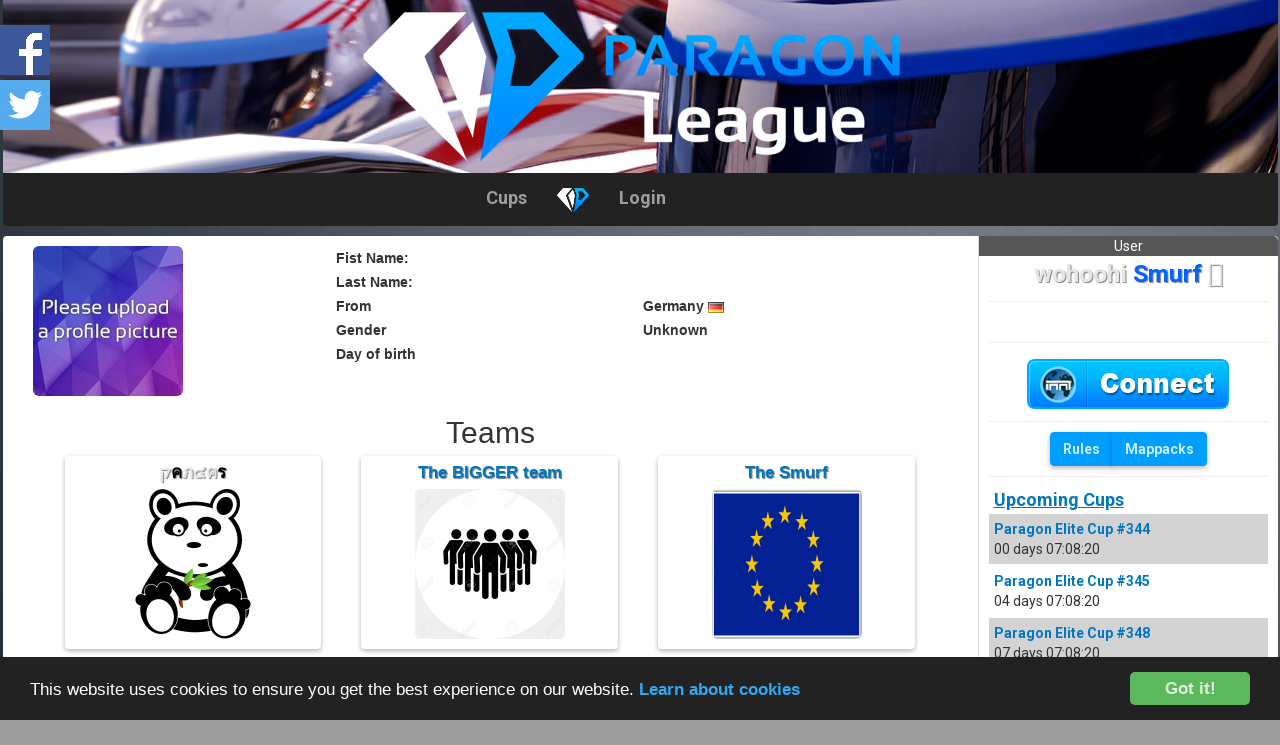

--- FILE ---
content_type: text/html; charset=UTF-8
request_url: https://league.paragon-esports.com/user/116985
body_size: 8467
content:
<!DOCTYPE html>
<html>
<head>
    <meta charset="UTF-8"/>
<meta name="keywords"
      content="wohoohi Smurf  , Trackmania, Track, Chase, Stadium, TMStadium, TrackmaniaStadium, ESWC, series, maniaplanet, mania, shoot, game, assembly, facebook, twitter, twitch, paragon server, paragon esports, sm, smserver, shootmania storm, smstorm, sm, european, server, clan, Paragon, League, ParagonLeague, Cups, Tournaments, Elite, Combo, Siege, pL, pLeague, ParagonL, paragon-esports, Brackets, Maniacontrol, sponsor searched, sponsor, eSports, prize, tournament, cup">
<meta name="author" content="ParagonLeague Team"/>
<meta name="description" content="Paragon League"/>
<meta name="viewport" content="width=device-width, initial-scale=1, user-scalable=no">
<meta property="og:title" content="ParagonLeague"/>
<meta property="og:description" content="Player - wohoohi Smurf "/>
<meta property="og:image" content="http://www.pictures.esc-clan.net/upload/pLFacebookImage.jpg"/>
<meta property="fb:admins" content="1070772384, 100001857505612, 100004092007850, 100001514746396"/>
<meta name="norton-safeweb-site-verification"
      content="8tfv-n9rde2ngznan2d52cgqaeo3r6g2ggome9rd3gx8ktdmkco20qa24iahe3tsw8qom8lkgi0f761pur58gjfhs8x63n0da42x4-gfwu95p9omlpk8hf7eej8c800q"/>
<title>wohoohi Smurf  - Paragon League</title>
<link href="https://fonts.googleapis.com/css?family=Roboto:100,300,400,500,700,900" rel="stylesheet"/>
<link rel="apple-touch-icon" sizes="57x57" href="https://league.paragon-esports.com/favicon/apple-touch-icon-57x57.png">
<link rel="apple-touch-icon" sizes="60x60" href="https://league.paragon-esports.com/favicon/apple-touch-icon-60x60.png">
<link rel="apple-touch-icon" sizes="72x72" href="https://league.paragon-esports.com/favicon/apple-touch-icon-72x72.png">
<link rel="apple-touch-icon" sizes="76x76" href="https://league.paragon-esports.com/favicon/apple-touch-icon-76x76.png">
<link rel="apple-touch-icon" sizes="114x114" href="https://league.paragon-esports.com/favicon/apple-touch-icon-114x114.png">
<link rel="apple-touch-icon" sizes="120x120" href="https://league.paragon-esports.com/favicon/apple-touch-icon-120x120.png">
<link rel="apple-touch-icon" sizes="144x144" href="https://league.paragon-esports.com/favicon/apple-touch-icon-144x144.png">
<link rel="apple-touch-icon" sizes="152x152" href="https://league.paragon-esports.com/favicon/apple-touch-icon-152x152.png">
<link rel="apple-touch-icon" sizes="180x180" href="https://league.paragon-esports.com/favicon/apple-touch-icon-180x180.png">
<link rel="icon" type="image/png" href="https://league.paragon-esports.com/favicon/favicon-16x16.png" sizes="16x16">
<link rel="icon" type="image/png" href="https://league.paragon-esports.com/favicon/favicon-32x32.png" sizes="32x32">
<link rel="icon" type="image/png" href="https://league.paragon-esports.com/favicon/favicon-194x194.png" sizes="194x194">
<link rel="icon" type="image/png" href="https://league.paragon-esports.com/favicon/favicon-96x96.png" sizes="96x96">
<link rel="icon" type="image/png" href="https://league.paragon-esports.com/favicon/android-chrome-192x192.png" sizes="192x192">
<link rel="manifest" href="https://league.paragon-esports.com/favicon/manifest.json">
<link rel="mask-icon" href="https://league.paragon-esports.com/favicon/safari-pinned-tab.svg" color="#009fff">
<meta name="msapplication-TileColor" content="#222222">
<meta name="msapplication-TileImage" content="/mstile-144x144.png">
<meta name="theme-color" content="#222222">

<script type="application/ld+json">
{
  "@context": "http://schema.org",
  "@type": "WebSite",
  "url": "https://league.paragon-esports.com",
    "name": "Paragon League",
  "alternateName": "ParagonLeague"

}
</script>

<script type="application/ld+json">
{
  "@context": "http://schema.org",
  "@type": "Person",
  "name": "Paragon eSports Team",
  "url": "https://league.paragon-esports.com",
  "sameAs": [
    "https://www.facebook.com/paragonesports",
    "https://twitter.com/ParagoneSports",
    "https://plus.google.com/communities/105527254674769267939"
  ]
}
</script>

<script type="application/ld+json">
    {
  "@context": "http://schema.org",
  "@type": "Organization",
  "url": "https://league.paragon-esports.com",
      "logo": "https://league.paragon-esports.com/images/aLogoPragonLeague.jpg"
}
</script>


<link href="/css/builds/f7c049980a86f3e335b6bf565333e81911662498796.css" rel="stylesheet">

        </head>

<body>
<div class="master_head_background">
    <div class="master_head" style="background: url(/resize-image/images/pChase.png);">
        <a href="https://league.paragon-esports.com">
            <div class="master_head_image">
                <img src="/resize-image/images/p2LeagueSmall.png/575/173" style="width:100%;" class="center"
                     alt="ParagonLeague Logo">
                            </div>
        </a>

    </div>
</div>
<nav class="navbar navbar-inverse navbar-fixed-top" role="navigation" id="navbar">
							<div class="site-content nav_user">
														<div class="container-fluid">

								<div class="navbar-header">
									<button type="button" class="navbar-toggle" data-toggle="collapse"
									        data-target="#mc-navbar-collapse-1">
										<span class="sr-only">Toggle navigation</span>
										<span class="icon-bar"></span>
										<span class="icon-bar"></span>
										<span class="icon-bar"></span>
									</button>
								</div>

								<div class="collapse navbar-collapse" id="mc-navbar-collapse-1">

									<ul class="nav navbar-nav">
										<li><a href="https://league.paragon-esports.com/cups">Cups</a></li>

										<!-- Combo section
										<li><a href="https://league.paragon-esports.com/series/combo">Combo</a></li>

										<li><a href="https://league.paragon-esports.com/series/league">The League</a></li>
-->
										<!-- Teams DropDown -->
										

										<a class="navbar-icon brand navbar-brand displaynoneMobile" href="https://league.paragon-esports.com">
											<div class="navbar-logo ">
												<img src="/images/logo.png" width="32px" height="24px" alt="Paragon Logo">
											</div>
										</a>

										<!-- User-Area DropDown -->
																					<li><a href="https://league.paragon-esports.com/user/loginmp4">Login</a></li>
											
													<!-- Admin-Area DropDown -->
																				</ul>
									<div class="socialmedia displaynone1024">

										<a href="https://www.facebook.com/paragonesports">
											<div class="facebook-icon"></div>
										</a>
										<a href="https://twitter.com/ParagoneSports">
											<div class="twitter-icon"></div>
										</a>
										<a href="http://www.twitch.tv/paragonesportstv">
											<div class="twitch-icon"></div>
										</a>

									</div>
								</div>

							</div>
						</div>

</nav>


<div class="shadow">
    <div class="wrapper">
        <div class="mainContent">
            
    <div class="user_background"
         style="">
    </div>
    <div class="row profilerow">
                    <div class="profile-pic col-md-4">
                <img src="https://league.paragon-esports.com/resize-image/images/missingprofilepicture150.jpg/150/150" width="150" height="150" class="img-rounded" alt="Profile picture">
            </div>
            <table class=" user_info col-md-8">
                <tr>
                    <td>Fist Name:</td>
                    <td></td>
                </tr>

                <tr>
                    <td>Last Name:</td>
                    <td></td>
                </tr>

                <tr>
                    <td>From</td>
                    <td> Germany
                        <img src="/resize-image/flags/blank.png" class="flag flag-de"  alt="Germany"/>
                    </td>
                </tr>

                <tr>
                    <td>Gender</td>
                    <td>Unknown</td>
                </tr>

                <tr>
                    <td>Day of birth</td>
                    <td>
                                            </td>
                </tr>
                            </table>
            </div>
    <div class="rankings clearfix">


    </div>

    <div class="teams row">
        
                            <div class="col-md-12">
                <h2>Teams</h2>
            </div>

            <div class="col-md-12 wrapped_teams">
                                    <div class="col-md-4">
                        <a href="https://league.paragon-esports.com/team/158">
                            <div class="user_team boxed ">
                                <div class="user_team_name"><span style="color:#e6e6e6;text-shadow:1px 1px 1px rgba(0,0,0,.5);">ק</span><span style="color:#000;text-shadow:1px 1px 1px rgba(0,0,0,.5);">ค</span><span style="color:#e6e6e6;text-shadow:1px 1px 1px rgba(0,0,0,.5);">ภ๔ค</span><span style="color:#000;text-shadow:1px 1px 1px rgba(0,0,0,.5);">ร</span></div>
                                <div class="user_team_infos">
                                    <div class="team_logo">
                                        <img src="https://league.paragon-esports.com/resize-image/teamlogo/edc8060786ffe1980fa29d449ad09b99163ca6ec.png/150/150" class="img-rounded" alt="Team Logo">
                                    </div>
                                </div>
                            </div>
                        </a>
                    </div>
                                    <div class="col-md-4">
                        <a href="https://league.paragon-esports.com/team/842">
                            <div class="user_team boxed ">
                                <div class="user_team_name">The <span style="font-weight:bold;">BIGGER </span>team</div>
                                <div class="user_team_infos">
                                    <div class="team_logo">
                                        <img src="https://league.paragon-esports.com/resize-image/teamlogo/c76ce2baf38b6132b6bb166664e201e3a219929f.png/150/150" class="img-rounded" alt="Team Logo">
                                    </div>
                                </div>
                            </div>
                        </a>
                    </div>
                                    <div class="col-md-4">
                        <a href="https://league.paragon-esports.com/team/73">
                            <div class="user_team boxed ">
                                <div class="user_team_name">The Smurf</div>
                                <div class="user_team_infos">
                                    <div class="team_logo">
                                        <img src="https://league.paragon-esports.com/resize-image/teamlogo/4c72120955c33e10b90a0498af59218f7f3e4b6b.gif/150/150" class="img-rounded" alt="Team Logo">
                                    </div>
                                </div>
                            </div>
                        </a>
                    </div>
                            </div>
            </div>

        </div>
        <div class="sidebar">
                <div class="side_block">

        <div class="profile_badge role_0">
            User
        </div>

        <div class="profileName ">
            <span style="color:#e6e6e6;text-shadow:1px 1px 1px rgba(0,0,0,.5);">wohoohi </span><span style="color:#06f;text-shadow:1px 1px 1px rgba(0,0,0,.5);">Smurf </span><span style="color:#e6e6e6;text-shadow:1px 1px 1px rgba(0,0,0,.5);"></span>
        </div>
            </div>

    <div class="side_block">
        <div class="center">
            <div class="user-socialMedia btn-group">

                                            </div>
        </div>
    </div>

    <div class="side_block">
        <div class="center">
            <a href="https://league.paragon-esports.com/user/loginmp4" class="mania-connect-202x50" rel="tooltip"
               data-toggle="tooltip" data-trigger="hover" data-placement="bottom"
               data-title="Login to the website with your ManiaPlanet account"></a>
        </div>
    </div>
<div class="side_block">
    <div class="side_content">
        <div class="center">
            <div class="btn-group">
                <a class="btn btn-default" href="https://league.paragon-esports.com/cup/rules">Rules</a>
                                <a class="btn btn-default" href="https://league.paragon-esports.com/cup/mappacks">Mappacks</a>
            </div>
        </div>
        <div class="modal fade" id="newTeam" tabindex="-1" role="dialog"
     aria-labelledby="myModalLabel"
     aria-hidden="true">
    <div class="modal-dialog">
        <div class="modal-content jsform">
            <div class="modal-header">
                <button type="button" class="close" data-dismiss="modal"><span
                            aria-hidden="true">&times;</span><span
                            class="sr-only">Close</span></button>
                <h2 class="modal-title" id="mpNameLabel" mpType="Team">
                    New Team
                </h2>
            </div>
            <form method="POST" action="https://league.paragon-esports.com/team/saveTeam" accept-charset="UTF-8" enctype="multipart/form-data" class="neweditteam"><input name="_token" type="hidden" value="8wmgP5p7rMpk8ffm9Rsa9voYv8lLx2CUjGZegYs9">
            <div class="modal-body">
                <div class="form-group">
                    <label for="teamname">Team Name</label>
                    <input placeholder="Team Name" class="form-control" id="teamname" name="team_name" type="text">
                </div>


                <div class="form-group">
                    <label for="teamcountry">Team Nationality</label>
                    <select class="form-control" id="teamcountry" name="country_id"><option value="4">Afghanistan</option><option value="248">Åland Islands</option><option value="8">Albania</option><option value="12">Algeria</option><option value="16">American Samoa</option><option value="20">Andorra</option><option value="24">Angola</option><option value="660">Anguilla</option><option value="10">Antarctica</option><option value="28">Antigua and Barbuda</option><option value="32">Argentina</option><option value="51">Armenia</option><option value="533">Aruba</option><option value="36">Australia</option><option value="40">Austria</option><option value="31">Azerbaijan</option><option value="44">Bahamas</option><option value="48">Bahrain</option><option value="50">Bangladesh</option><option value="52">Barbados</option><option value="112">Belarus</option><option value="56">Belgium</option><option value="84">Belize</option><option value="204">Benin</option><option value="60">Bermuda</option><option value="64">Bhutan</option><option value="68">Bolivia, Plurinational State of</option><option value="535">Bonaire, Sint Eustatius and Saba</option><option value="70">Bosnia and Herzegovina</option><option value="72">Botswana</option><option value="74">Bouvet Island</option><option value="76">Brazil</option><option value="86">British Indian Ocean Territory</option><option value="96">Brunei Darussalam</option><option value="100">Bulgaria</option><option value="854">Burkina Faso</option><option value="108">Burundi</option><option value="116">Cambodia</option><option value="120">Cameroon</option><option value="124">Canada</option><option value="132">Cape Verde</option><option value="136">Cayman Islands</option><option value="140">Central African Republic</option><option value="148">Chad</option><option value="152">Chile</option><option value="156">China</option><option value="162">Christmas Island</option><option value="166">Cocos (Keeling) Islands</option><option value="170">Colombia</option><option value="174">Comoros</option><option value="178">Congo</option><option value="180">Congo (Democratic)</option><option value="184">Cook Islands</option><option value="188">Costa Rica</option><option value="384">Côte d&#039;Ivoire</option><option value="191">Croatia</option><option value="192">Cuba</option><option value="531">Curaçao</option><option value="196">Cyprus</option><option value="203">Czech Republic</option><option value="208">Denmark</option><option value="262">Djibouti</option><option value="212">Dominica</option><option value="214">Dominican Republic</option><option value="218">Ecuador</option><option value="818">Egypt</option><option value="222">El Salvador</option><option value="226">Equatorial Guinea</option><option value="232">Eritrea</option><option value="233">Estonia</option><option value="231">Ethiopia</option><option value="895">Europe</option><option value="238">Falkland Islands</option><option value="234">Faroe Islands</option><option value="242">Fiji</option><option value="246">Finland</option><option value="250">France</option><option value="254">French Guiana</option><option value="258">French Polynesia</option><option value="260">French Southern Territories</option><option value="266">Gabon</option><option value="270">Gambia</option><option value="268">Georgia</option><option value="276">Germany</option><option value="288">Ghana</option><option value="292">Gibraltar</option><option value="300">Greece</option><option value="304">Greenland</option><option value="308">Grenada</option><option value="312">Guadeloupe</option><option value="316">Guam</option><option value="320">Guatemala</option><option value="831">Guernsey</option><option value="324">Guinea</option><option value="624">Guinea-Bissau</option><option value="328">Guyana</option><option value="332">Haiti</option><option value="334">HIMI</option><option value="340">Honduras</option><option value="344">Hong Kong</option><option value="348">Hungary</option><option value="352">Iceland</option><option value="356">India</option><option value="360">Indonesia</option><option value="364">Iran</option><option value="368">Iraq</option><option value="372">Ireland</option><option value="833">Isle of Man</option><option value="376">Israel</option><option value="380">Italy</option><option value="388">Jamaica</option><option value="392">Japan</option><option value="832">Jersey</option><option value="400">Jordan</option><option value="398">Kazakhstan</option><option value="404">Kenya</option><option value="296">Kiribati</option><option value="414">Kuwait</option><option value="417">Kyrgyzstan</option><option value="418">Laos</option><option value="428">Latvia</option><option value="422">Lebanon</option><option value="426">Lesotho</option><option value="430">Liberia</option><option value="434">Libya</option><option value="438">Liechtenstein</option><option value="440">Lithuania</option><option value="442">Luxembourg</option><option value="446">Macao</option><option value="807">Macedonia</option><option value="450">Madagascar</option><option value="454">Malawi</option><option value="458">Malaysia</option><option value="462">Maldives</option><option value="466">Mali</option><option value="470">Malta</option><option value="584">Marshall Islands</option><option value="474">Martinique</option><option value="478">Mauritania</option><option value="480">Mauritius</option><option value="175">Mayotte</option><option value="484">Mexico</option><option value="583">Micronesia</option><option value="498">Moldova, Republic of</option><option value="492">Monaco</option><option value="496">Mongolia</option><option value="499">Montenegro</option><option value="500">Montserrat</option><option value="504">Morocco</option><option value="508">Mozambique</option><option value="104">Myanmar</option><option value="516">Namibia</option><option value="520">Nauru</option><option value="524">Nepal</option><option value="528">Netherlands</option><option value="540">New Caledonia</option><option value="554">New Zealand</option><option value="558">Nicaragua</option><option value="562">Niger</option><option value="566">Nigeria</option><option value="570">Niue</option><option value="574">Norfolk Island</option><option value="408">North Korea</option><option value="580">Northern Mariana Islands</option><option value="578">Norway</option><option value="512">Oman</option><option value="586">Pakistan</option><option value="585">Palau</option><option value="275">Palestinian Territory, Occupied</option><option value="591">Panama</option><option value="598">Papua New Guinea</option><option value="600">Paraguay</option><option value="604">Peru</option><option value="608">Philippines</option><option value="612">Pitcairn</option><option value="616">Poland</option><option value="620">Portugal</option><option value="630">Puerto Rico</option><option value="634">Qatar</option><option value="638">Réunion</option><option value="642">Romania</option><option value="643">Russian Federation</option><option value="646">Rwanda</option><option value="652">Saint Barthélemy</option><option value="654">Saint Helena</option><option value="659">Saint Kitts and Nevis</option><option value="662">Saint Lucia</option><option value="663">Saint Martin</option><option value="666">Saint Pierre and Miquelon</option><option value="670">Saint Vincent and the Grenadines</option><option value="882">Samoa</option><option value="674">San Marino</option><option value="678">Sao Tome and Principe</option><option value="682">Saudi Arabia</option><option value="686">Senegal</option><option value="688">Serbia</option><option value="690">Seychelles</option><option value="694">Sierra Leone</option><option value="702">Singapore</option><option value="534">Sint Maarten</option><option value="703">Slovakia</option><option value="705">Slovenia</option><option value="90">Solomon Islands</option><option value="706">Somalia</option><option value="710">South Africa</option><option value="410">South Korea</option><option value="239">South Sandwich Islands</option><option value="728">South Sudan</option><option value="724">Spain</option><option value="144">Sri Lanka</option><option value="729">Sudan</option><option value="740">Suriname</option><option value="744">Svalbard and Jan Mayen</option><option value="748">Swaziland</option><option value="752">Sweden</option><option value="756">Switzerland</option><option value="760">Syrian Arab Republic</option><option value="158">Taiwan</option><option value="762">Tajikistan</option><option value="834">Tanzania</option><option value="764">Thailand</option><option value="626">Timor-Leste</option><option value="768">Togo</option><option value="772">Tokelau</option><option value="776">Tonga</option><option value="780">Trinidad and Tobago</option><option value="788">Tunisia</option><option value="792">Turkey</option><option value="795">Turkmenistan</option><option value="796">Turks and Caicos Islands</option><option value="798">Tuvalu</option><option value="800">Uganda</option><option value="804">Ukraine</option><option value="784">United Arab Emirates</option><option value="826">United Kingdom</option><option value="840">United States</option><option value="858">Uruguay</option><option value="581">US Minor Outlying Islands</option><option value="860">Uzbekistan</option><option value="548">Vanuatu</option><option value="336">Vatican City State</option><option value="862">Venezuela</option><option value="704">Vietnam</option><option value="92">Virgin Islands, British</option><option value="850">Virgin Islands, U.S.</option><option value="876">Wallis and Futuna</option><option value="732">Western Sahara</option><option value="887">Yemen</option><option value="894">Zambia</option><option value="716">Zimbabwe</option></select>

                </div>
                <div class="form-group">
                    <label for="teamcountry">Join password</label>
                    <input placeholder="Join Password" class="form-control" id="teamcountry" name="join_password" type="text">
                </div>


                <div class="form-group">
                    <label for="teamlogo">Team logo</label>
                    <input id="teamlogo" name="teamLogo" type="file">
                    <input id="teamlogoEnc" name="teamLogoEnc" type="hidden" value="">
                </div>


                <div>
                    <p class="alert alert-danger jsform-error" role="alert"></p>

                    <p class="alert alert-success jsform-success" role="alert"><span
                                class="glyphicon glyphicon-thumbs-up"></span></p>
                </div>

            </div>
            <div class="modal-footer">
                <button type="button" class="btn btn-danger" data-dismiss="modal">Close
                </button>
                <input name="id" type="hidden" value="-1">
                <input name="community" type="hidden" value="0">
                <input class="btn btn-success jsform-submit" type="submit" value="Save">
            </div>
        </div>
    </div>
    </form>
</div>    </div>
</div><div class="socialShare displaynoneSmall">

    <a href="https://www.facebook.com/paragonesports"
       target="_blank">
        <div class="inline facebook">
            <img src="/resize-image/images/facebook.png/50/50" class="facebook" alt="Facebook"/>
        </div>
    </a>

    <a href="https://twitter.com/ParagoneSports"
       target="_blank">
        <div class="inline twitter">
            <img src="/resize-image/images/twitter.png/50/50" class="twitter" alt="Twitter"/>
        </div>
    </a>
</div><div class="side_block displaynoneSmall">
    <div class="side_head">
        <a href="https://league.paragon-esports.com"> Upcoming Cups</a>
    </div>
    <div class="side_content side_upcoming">
                    <div>
                <a href="https://league.paragon-esports.com/cup/1817"
                   class="cupname url summary">Paragon Elite Cup #344</a>

                <div class="countdown" targettime="Wed, 21 Jan 2026 20:00:00 +0100"></div><span class="value-title" title="2026-01-21T20:00:00+0100">
                </span>
            </div>
                        <div>
                <a href="https://league.paragon-esports.com/cup/1808"
                   class="cupname url summary">Paragon Elite Cup #345</a>

                <div class="countdown" targettime="Sun, 25 Jan 2026 20:00:00 +0100"></div><span class="value-title" title="2026-01-25T20:00:00+0100">
                </span>
            </div>
                        <div>
                <a href="https://league.paragon-esports.com/cup/1809"
                   class="cupname url summary">Paragon Elite Cup #348</a>

                <div class="countdown" targettime="Wed, 28 Jan 2026 20:00:00 +0100"></div><span class="value-title" title="2026-01-28T20:00:00+0100">
                </span>
            </div>
                        <div>
                <a href="https://league.paragon-esports.com/cup/1818"
                   class="cupname url summary">Paragon Elite Cup #346</a>

                <div class="countdown" targettime="Wed, 28 Jan 2026 20:00:00 +0100"></div><span class="value-title" title="2026-01-28T20:00:00+0100">
                </span>
            </div>
                </div>
</div>



<div class="side_block displaynoneSmall">
    <div class="side_head">
        <a href="https://league.paragon-esports.com#pC"> Previous Cups</a>
    </div>
    <div class="side_content side_upcoming">
                    <div>
                <a href="https://league.paragon-esports.com/cup/1807"
                   class="cupname url summary">Paragon Elite Cup #343</a>

                <div>
			    <abbr class="datetime" datetime="2026-01-18T20:00:00+0100" datetimeformat="2" ></abbr>			</div>
                <div><span class="cup_team_1">1. </span> <a
                            href="https://league.paragon-esports.com/team/2594"> Allez le bleu</a>
                </div>
            </div>
                    <div>
                <a href="https://league.paragon-esports.com/cup/1816"
                   class="cupname url summary">Paragon Elite Cup #342</a>

                <div>
			    <abbr class="datetime" datetime="2026-01-14T20:00:00+0100" datetimeformat="2" ></abbr>			</div>
                <div><span class="cup_team_1">1. </span> <a
                            href="https://league.paragon-esports.com/team/1781"> <span style="color:#000;font-style:italic;">Un</span><span style="color:#e6e6e6;font-style:italic;">it Y</span></a>
                </div>
            </div>
                    <div>
                <a href="https://league.paragon-esports.com/cup/1806"
                   class="cupname url summary">Paragon Elite Cup #341</a>

                <div>
			    <abbr class="datetime" datetime="2026-01-11T20:00:00+0100" datetimeformat="2" ></abbr>			</div>
                <div><span class="cup_team_1">1. </span> <a
                            href="https://league.paragon-esports.com/team/2592"> <span style="color:#000;">tteokbokki !</span></a>
                </div>
            </div>
                    <div>
                <a href="https://league.paragon-esports.com/cup/1815"
                   class="cupname url summary">Paragon Elite Cup #340</a>

                <div>
			    <abbr class="datetime" datetime="2026-01-07T20:00:00+0100" datetimeformat="2" ></abbr>			</div>
                <div><span class="cup_team_1">1. </span> <a
                            href="https://league.paragon-esports.com/team/2591"> libeurre</a>
                </div>
            </div>
            </div>
</div><div class="side_block displaynoneSmall">
    <div class="side_head">Teamspeak</div>
    If you have any questions feel free to join our TS, an admin is always available!
    <div style="max-height: 300px; overflow-y: auto;">
        <div id="ts3viewer_1123942" style="overflow-x: hidden !important;"></div>

        <script type="text/javascript" src="https://static.tsviewer.com/short_expire/js/ts3viewer_loader.js"></script>

        <script type="text/javascript">
            <!--
            var ts3v_url_1 = "https://www.tsviewer.com/ts3viewer.php?ID=1123942&text=000000&text_size=12&text_family=1&js=1&text_s_weight=bold&text_s_style=normal&text_s_variant=normal&text_s_decoration=none&text_s_color_h=525284&text_s_weight_h=bold&text_s_style_h=normal&text_s_variant_h=normal&text_s_decoration_h=underline&text_i_weight=normal&text_i_style=normal&text_i_variant=normal&text_i_decoration=none&text_i_color_h=525284&text_i_weight_h=normal&text_i_style_h=normal&text_i_variant_h=normal&text_i_decoration_h=underline&text_c_weight=normal&text_c_style=normal&text_c_variant=normal&text_c_decoration=none&text_c_color_h=525284&text_c_weight_h=normal&text_c_style_h=normal&text_c_variant_h=normal&text_c_decoration_h=underline&text_u_weight=bold&text_u_style=normal&text_u_variant=normal&text_u_decoration=none&text_u_color_h=525284&text_u_weight_h=bold&text_u_style_h=normal&text_u_variant_h=normal&text_u_decoration_h=none";
            ts3v_display.init(ts3v_url_1, 1123942, 100);
            -->
        </script>
    </div>
</div>
<div class="side_block center displaynoneSmall">
    <iframe name="discordFrame" src="https://discordapp.com/widget?id=195645715605749760&theme=light" class="center" width="279"
            height="300"
            allowtransparency="true" frameborder="0"></iframe>
</div><div class="side_block displaynoneSmall">
    <div class="side_head">
        Sponsors
    </div>
            <p style="text-align: justify; padding-left: 5px; padding-right: 5px;"> We are currently looking for
            sponsors to sponsor our cups in the future.
            If you want to sponsor a cup feel free to contact us at this email address: <br>
            <a href="mailto:jocywolff@gmail.com">jocywolff@gmail.com</a>
        </p>
    </div><div class="streams displaynone1700">

    
    </div>
        </div>

            </div>
</div>

<div class="extendedContent">
    </div>


<div id="fb-root"></div>
<div class="footer-bottom">
    <footer class="pl_footer">
        <div class="row rowfooter">
            <div>
                Paragon-League created by the <a href="https://league.paragon-esports.com/team">Paragon-League Team</a>.
            </div>
            <div>
                <a href="https://league.paragon-esports.com/cup/stats">Overall Statistics</a>
            </div>

            <div>
                <a href="https://league.paragon-esports.com/home/imprint" style="text-align: left;">Legal Disclosure</a>
            </div>
        </div>
        <div class="row footer_stats">
            <div>
                1 163
                Cups
                played
            </div>
            <div>
                2 874 Users
            </div>
            <div>
                53 712 Hours Total Cuptime
            </div>
            <div>
                    27 198 025 Shots
            </div>
        </div>
    </footer>
</div>
<script src="/js/builds/c5ac6e9d795fc5d55484132b742a5b9e24765246784.js"></script>



<script>
    $('[rel="tooltip"]').tooltip();

    $(function () {
        $('[data-toggle="popover"]').popover({
            html: true,
            content: function () {
                var target = $(this).attr('data-target');
                return $('.popoverContent_' + target).html();
            }
        });
    })
</script>

<script>
    (function (i, s, o, g, r, a, m) {
        i['GoogleAnalyticsObject'] = r;
        i[r] = i[r] || function () {
            (i[r].q = i[r].q || []).push(arguments)
        }, i[r].l = 1 * new Date();
        a = s.createElement(o),
            m = s.getElementsByTagName(o)[0];
        a.async = 1;
        a.src = g;
        m.parentNode.insertBefore(a, m)
    })(window, document, 'script', '//www.google-analytics.com/analytics.js', 'ga');

    ga('create', 'UA-53130752-1', 'auto');
    ga('require', 'displayfeatures');
    ga('send', 'pageview');

</script>

<script>(function (d, s, id) {
        var js, fjs = d.getElementsByTagName(s)[0];
        if (d.getElementById(id)) return;
        js = d.createElement(s);
        js.id = id;
        js.src = "//connect.facebook.net/de_DE/sdk.js#xfbml=1&version=v2.4";
        fjs.parentNode.insertBefore(js, fjs);
    }(document, 'script', 'facebook-jssdk'));</script>


<script type="text/javascript">
    window.cookieconsent_options = {
        "message": "This website uses cookies to ensure you get the best experience on our website. <a href='http://ec.europa.eu/ipg/basics/legal/cookies/index_en.htm'>Learn about cookies</a>",
        "dismiss": "Got it!",
        "learnMore": "More info",
        "link": null,
        "theme": "dark-bottom"
    };
</script>
<script src="//cdnjs.cloudflare.com/ajax/libs/cookieconsent2/1.0.9/cookieconsent.min.js"></script>
    <script type="text/javascript">
        $(function() {
            $('.countdown').each(function () {
                var el = $(this);
                el.countdown(new Date(el.attr('targettime')), function (event) {
                    el.text(event.strftime('%D days %H:%M:%S'));
                });
            });
        });
    </script>
</body>

</html>



--- FILE ---
content_type: text/plain
request_url: https://www.google-analytics.com/j/collect?v=1&_v=j102&a=1542217808&t=pageview&_s=1&dl=https%3A%2F%2Fleague.paragon-esports.com%2Fuser%2F116985&ul=en-us%40posix&dt=wohoohi%20Smurf%20%EE%A4%AB%20-%20Paragon%20League&sr=1280x720&vp=1280x720&_u=IGBAgEABAAAAACAAI~&jid=1427665909&gjid=4161871&cid=143890503.1768996298&tid=UA-53130752-1&_gid=2067106437.1768996298&_slc=1&z=677026102
body_size: -454
content:
2,cG-0DPF6YWS6V

--- FILE ---
content_type: application/javascript
request_url: https://www.tsviewer.com/ts3viewer.php?ID=1123942&text=000000&text_size=12&text_family=1&js=1&text_s_weight=bold&text_s_style=normal&text_s_variant=normal&text_s_decoration=none&text_s_color_h=525284&text_s_weight_h=bold&text_s_style_h=normal&text_s_variant_h=normal&text_s_decoration_h=underline&text_i_weight=normal&text_i_style=normal&text_i_variant=normal&text_i_decoration=none&text_i_color_h=525284&text_i_weight_h=normal&text_i_style_h=normal&text_i_variant_h=normal&text_i_decoration_h=underline&text_c_weight=normal&text_c_style=normal&text_c_variant=normal&text_c_decoration=none&text_c_color_h=525284&text_c_weight_h=normal&text_c_style_h=normal&text_c_variant_h=normal&text_c_decoration_h=underline&text_u_weight=bold&text_u_style=normal&text_u_variant=normal&text_u_decoration=none&text_u_color_h=525284&text_u_weight_h=bold&text_u_style_h=normal&text_u_variant_h=normal&text_u_decoration_h=none
body_size: 517
content:

TSV.ViewerScript.Data[1123942] = {};
TSV.ViewerScript.Data[1123942]['html'] = '<div id=\"ts3v_1123942\" class=\"\"><strong>ERROR<br />REG ID 1123942 not found</strong><br />There is no registration for this REG ID on <a href=\"https://www.tsviewer.com/\">TSViewer.com</a><div style=\"margin-top:16px; margin-left:0; margin-bottom:16px;\"><a href=\"https://www.tsviewer.com/\" target=\"_blank\" title=\"TSViewer for TeamSpeak 3 by TSViewer.com\"><img src=\"https://static.tsviewer.com/images/tsviewer.com.png\" alt=\"TSViewer.com\" width=\"112\" height=\"16\" /></a><a href=\"https://play.google.com/store/apps/details?id=com.tsviewer.webapp\" target=\"_blank\" style=\"margin-top: -2px; float: right;\" title=\"TSViewer for Android\"><img src=\"https://static.tsviewer.com/images/play_store_badge_bright_mini.png\" width=\"75\" height=\"16\"></a></div></div>';


TSV.ViewerScript.Data[1123942]['tsv_time_now'] = '1768996298';
TSV.ViewerScript.Data[1123942]['tsv_cache_duration'] = '60';
TSV.ViewerScript.Data[1123942]['tsv_cache_hit'] = 'false';



console.info('Server exec: 0.002s');

